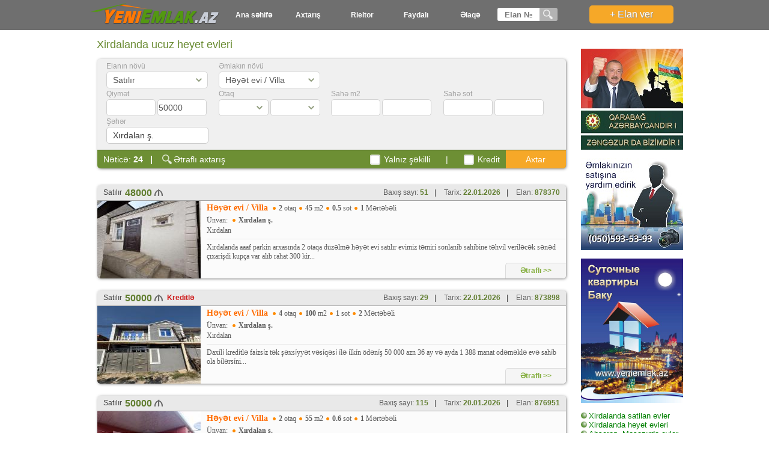

--- FILE ---
content_type: text/html; charset=UTF-8
request_url: https://yeniemlak.az/xirdalanda-ucuz-heyet-evleri
body_size: 10821
content:
<!DOCTYPE html PUBLIC "-//W3C//DTD XHTML 1.0 Transitional//EN" "http://www.w3.org/TR/xhtml1/DTD/xhtml1-transitional.dtd">
<html xmlns="http://www.w3.org/1999/xhtml" xml:lang="en" lang="en">
<head>
<meta name="google-site-verification" content="Mar0wh0X1PZ-d0MMRD52UUVJwb_ImWenlH7oSM4rpIA" />
	<meta name="keywords" content="Emlak elanlari ev alqi satqisi kiraye evler Недвижимость аренда квартир Баку купля продажа. Torpaq sahesi heyet baq evi ofis ticaret obyekti 1 2 3 otaqli menzil pulsuz Daşınmaz Əmlak Elanları saytı, mənzillər, şəxsi evlər, torpaq sahələri, ofislər, ticarət obyektləri, villa və.s alqı-satqı və kirayəsi, Сайт бесплатных объявлений недвижимости, купля продажа и аренда, квартиры, дача, новостройки, офисы, земельные участки, объекты в Баку Азербайджане, Ev elanlari, ev elanları, emlak, əmlak, satılır, kirayə, ev, torpaq sahəsi, novostroyka, kirayə verilir, daşınmaz emlak, birja, ev, birja, elan, elanlar, evler, villa, mulk, ticaret, ofis, sexsi ev, dasinmaz emlak, pulsuz, satilir, kiraye, verilir, əmlak, evlər, ticarət, obyekti, şəxsi, daşınmaz, satılır, kirayə, yeni, tikili, bazarı, ofislər, ofisler, həyət, evi, satdığ, torpaq, sahəsi, ərazi, sahesi, arenda, mənzil, menzil, novastroyka, navastroyka, elanlari, elanları, arenda, maqazin, dukan, ev alqi satqi, ev bazari, ev satilir, ev satiram, elanlar sayti, pulsuz elanlar sayti, Azerbaycanda elan sayti, pulsuz ve qeydiyyatsiz elanlar sayti, baki, elan sayti, недвижимость, объявления, бесплатно, продажа, сайт объявлений, земельные участки в баку, дача, новостройка, аренда квартир, купля продажа квартиры, сдам комнату, сдам дачу, офис, офисы, объекты, баку, азербаиджан, виллы, kiraye ev, kirayə ev, kirayə ofis, kirayə həyət evi, kiraye ofis, kiraye heyet evi, kirayə villa, kiraye villa, kiraye bag evi, kirayə bağ evi	
	">

<link rel="shortcut icon" href="/img/icon.ico" type="image/x-icon">
<link rel="stylesheet" type="text/css" href="/style.css" /> 
<meta http-equiv="Content-Type" content="text/html; charset=utf-8" />
<title>YENIEMLAK.AZ xirdalanda ucuz heyet evleri</title> 
<!--<script type="text/javascript" src="/js/jquery.min.js"></script>  -->
	<script src="/js/jquery-1.12.0.min.js"></script>
<script type="text/javascript" src="/js/mask.js"></script>
<script type="text/javascript" src="/js/jquery.validate.js"></script>

<script type="text/javascript" src="/js/photogalery/jquery.mousewheel-3.0.6.pack.js"></script>
<script type="text/javascript" src="/js/photogalery/jquery.fancybox.pack.js?v=2.1.5"></script>
<link rel="stylesheet" href="/js/photogalery/jquery.fancybox.css?v=2.1.5" type="text/css" media="screen" />

<link rel="stylesheet" href="/js/photogalery/jquery.fancybox-thumbs.css?v=1.0.7" type="text/css" media="screen" />
<script type="text/javascript" src="/js/photogalery/jquery.fancybox-thumbs.js?v=1.0.7"></script>
<script>
$(function($){
$('.btn_kod').click(function () {
	if( Number($('#inp_kod').val())){
  document.location.href = "/elan/"+$('#inp_kod').val();
	}
  
});
$('#inp_kod').keypress(function(e) {
    if(e.which == 13 & Number($('#inp_kod').val())) {
        document.location.href = "/elan/"+$('#inp_kod').val();
    }
});	
$('#inp_kod').keypress(function(h){
return 8==h.which||44==h.which||45==h.which||46==h.which||h.which>47&&h.which<58?void 0:!1
});	

})
</script>

	<script type="text/javascript">
  var _gaq = _gaq || [];
  _gaq.push(['_setAccount', 'UA-38955537-1']);
  _gaq.push(['_trackPageview']);

  (function() {
    var ga = document.createElement('script'); ga.type = 'text/javascript'; ga.async = true;
    ga.src = ('https:' == document.location.protocol ? 'https://ssl' : 'http://www') + '.google-analytics.com/ga.js';
    var s = document.getElementsByTagName('script')[0]; s.parentNode.insertBefore(ga, s);
  })();

</script>
</head>
<body>
<div class="header">
<div class="head">
<a href="https://yeniemlak.az"><div class="logo"></div></a> 
<ul class="dropdown">
	 <li class="dropdown-top"><a class="dropdown-top" href="/">Ana səhifə</a></li>
    <li class="dropdown-top"><a class="dropdown-top" href="/axtar">Axtarış</a></li>
    <li class="dropdown-top"><a class="dropdown-top" href="/rieltor">Rieltor</a></li>
<li class="dropdown-top"><a class="dropdown-top" href="">Faydalı</a><ul class="dropdown-inside"><li><a href="/elan-verilme-qaydalari" class="model_list">Elan verilmə qaydaları</a></li><li><a href="/elan-silme-redakte-qaydalari" class="model_list">Elanı silmək və ya düzəliş etmək qaydaları</a></li><li><a href="/seher-rayon-qesebe-kend" class="model_list">Bakı və Abşeron İnzibati ərazi bölgüsü</a></li><li><a href="/odenisli-elan-verilme-qaydasi" class="model_list">Ödənişli elan verilmə qaydası</a></li><li><a href="/emanat-vip" class="model_list">EManat terminalı vasitəsi ilə elanı VİP etmək</a></li><li><a href="/emanat-ireli" class="model_list">EManat terminalı vasitəsi ilə elanı irəli çəkmək</a></li><li><a href="/bakida-evlerin-qiymeti" class="model_list">Bakıda evlərin qiyməti</a></li><li><a href="/ucuz-kiraye-evler" class="model_list">Ucuz kirayə evlər</a></li><li><a href="/axtaris-metro" class="model_list">Axtarış Metro</a></li><li><a href="/kreditle-satilan-evler" class="model_list">Kreditlə Satılan evlər</a></li><li><a href="/qeydiyyatdan-kecme-qaydalari" class="model_list">Qeydiyyatdan kecme qaydalari</a></li><li><a href="/elanin-qebul-olunmasini-yoxla" class="model_list">Elanin qebul olunmasini yoxla</a></li><li><a href="/login" class="model_list"><b>İstifadəçi girişi</b></a></li><li><a href="/Emanatla-istifadeci-odenisi-qaydasi" class="model_list">Emanatla istifadeci odenisi qaydasi</a></li></ul></li>    
    
<li class="dropdown-top"><a href="/elaqe" class="dropdown-top">Əlaqə</a></li>    
    
</ul>
<div class="search-ads">
<input id="inp_kod"  type="text" name="eid" placeholder="Elan №" maxlength="6" /><input class="btn_kod" id="kod" type="button" value=" "/>
</div>
<div class="add-ads">
<a class="link" href="https://yeniemlak.az/elan/yeni">
<input type="button" value="+ Elan ver" />
</a>
</div>
</div>
</div>
<table class="content">
<tr>
<td height="15" width="830"><h1 class="search-title">Xirdalanda ucuz heyet evleri</h1></td>
<td rowspan="2" width="174" align="left" valign="top" height="2000"><br />
</br>
<img src="https://yeniemlak.az/img/banner/qarabaq.jpg" width="170"></a> <br/> <br/><a href="https://yeniemlak.az/emlak-satis-icare-yardim" target="_blank"><img src="https://yeniemlak.az/img/banner/Vusal1.JPG" width="170"></a>




 <br/> <br/><a href="https://yeniemlak.az/bakida-gunluk-kiraye-evler"_blank"><img src="https://yeniemlak.az/img/banner/gunluk_ev.jpg" width="170"></a> <br/> <br/><img src="https://yeniemlak.az/img/banner/Knopka.jpg" width="10">

<a href="https://yeniemlak.az/xirdalanda-satilan-bina-evleri-2023">
<font color="green" size="2.8">
Xirdalanda satilan evler
 
</font></b></br>





<img src="https://yeniemlak.az/img/banner/Knopka.jpg" width="10">

<a href="https://yeniemlak.az/elan/axtar?elan_nov=1&emlak=2&menzil_nov=&qiymet=&qiymet2=&mertebe=&mertebe2=&otaq=&otaq2=&sahe_m=&sahe_m2=&sahe_s=&sahe_s2=&seher%5B%5D=2" target="_blank">
<font color="green" size="2.8">
Xirdalanda heyet evleri
 
</font></b></br>


<img src="https://yeniemlak.az/img/banner/Knopka.jpg" width="10">

<a href="https://yeniemlak.az/elan/axtar?elan_nov=1&emlak=1&menzil_nov=&qiymet=&qiymet2=&mertebe=&mertebe2=&otaq=&otaq2=&sahe_m=&sahe_m2=&sahe_s=&sahe_s2=&seher%5B%5D=1" target="_blank">
<font color="green" size="2.8">
Abşeron, Masazırda evler 
 
</font></b></br>


<img src="https://yeniemlak.az/img/banner/Knopka.jpg" width="10">

<a href="https://yeniemlak.az/elan/axtar?elan_nov=1&emlak=2&menzil_nov=&qiymet=&qiymet2=&mertebe=&mertebe2=&otaq=&otaq2=&sahe_m=&sahe_m2=&sahe_s=&sahe_s2=&seher%5B%5D=57" target="_blank">
<font color="green" size="2.8">
Sumqayit heyet evi satilir


</font></b></br>


<img src="https://yeniemlak.az/img/banner/Knopka.jpg" width="10">

<a href="https://yeniemlak.az/elan/axtar?elan_nov=1&emlak=1&menzil_nov=&qiymet=&qiymet2=&mertebe=&mertebe2=&otaq=&otaq2=&sahe_m=&sahe_m2=&sahe_s=&sahe_s2=&seher%5B%5D=57" target="_blank">
<font color="green" size="2.8">
Sumqayıt bina evleri satilr

 
</font></b> <br/> <br/><a href="https://yeniemlak.az/elan/axtar?elan_nov=3&emlak=2" target="_blank"><img src="https://yeniemlak.az/img/banner/Gunluk Az.JPG" width="170"></a></br>

<img src="https://yeniemlak.az/img/banner/Knopka.jpg" width="10">

<a href="https://yeniemlak.az/elan/axtar?elan_nov=3&emlak=2&menzil_nov=&qiymet=&qiymet2=&mertebe=&mertebe2=&otaq=&otaq2=&sahe_m=&sahe_m2=&sahe_s=&sahe_s2=&seher%5B%5D=7&seher%5B%5D=1" target="_blank">
<font color="green" size="2.8">
Bakı və Abşeronda
 
</font></b></br>


<img src="https://yeniemlak.az/img/banner/Knopka.jpg" width="10">

<a href="https://yeniemlak.az/elan/axtar?elan_nov=3&emlak=0&menzil_nov=&qiymet=&qiymet2=&mertebe=&mertebe2=&otaq=&otaq2=&sahe_m=&sahe_m2=&sahe_s=&sahe_s2=&seher%5B%5D=37" target="_blank">
<font color="green" size="2.8">
Naxçıvanda kiraye evler
 
</font></b></br>



<img src="https://yeniemlak.az/img/banner/Knopka.jpg" width="10">

<a href="https://yeniemlak.az/elan/axtar?elan_nov=3&emlak=0&menzil_nov=&qiymet=&qiymet2=&mertebe=&mertebe2=&otaq=&otaq2=&sahe_m=&sahe_m2=&sahe_s=&sahe_s2=&seher%5B%5D=26&seher%5B%5D=42&seher%5B%5D=50" target="_blank">

<font color="green" size="2,8">
Qəbələ - İsmayıllı - Şamaxı  
 
</font></b></br>


<img src="https://yeniemlak.az/img/banner/Knopka.jpg" width="10">

<a href="https://yeniemlak.az/elan/axtar?elan_nov=3&emlak=0&menzil_nov=&qiymet=&qiymet2=&mertebe=&mertebe2=&otaq=&otaq2=&sahe_m=&sahe_m2=&sahe_s=&sahe_s2=&seher%5B%5D=39&seher%5B%5D=40&seher%5B%5D=52&seher%5B%5D=70" target="_blank">

<font color="green" size="2.8">
Şəki - Qax - Zaqatala
 
</font></b></br>



<img src="https://yeniemlak.az/img/banner/Knopka.jpg" width="10">

<a href="https://yeniemlak.az/elan/axtar?elan_nov=3&emlak=0&menzil_nov=&qiymet=&qiymet2=&mertebe=&mertebe2=&otaq=&otaq2=&sahe_m=&sahe_m2=&sahe_s=&sahe_s2=&seher%5B%5D=44&seher%5B%5D=46&seher%5B%5D=56&seher%5B%5D=62&seher%5B%5D=63&seher%5B%5D=64&seher%5B%5D=65" target="_blank">

<font color="green" size="2.8">
Nabran - Quba - Qusar
 
</font></b></br>


<img src="https://yeniemlak.az/img/banner/Knopka.jpg" width="10">

<a href="https://yeniemlak.az/elan/axtar?elan_nov=3&emlak=0&menzil_nov=&qiymet=&qiymet2=&mertebe=&mertebe2=&otaq=&otaq2=&sahe_m=&sahe_m2=&sahe_s=&sahe_s2=&seher%5B%5D=6&seher%5B%5D=30&seher%5B%5D=31" target="_blank">

<font color="green" size="2.8">
Astara - Lənkəran - Lerik
 
</font></b></br>


 <br/> <br/><a href="https://yeniemlak.az/ucuz-kiraye-evler" target="_blank">
<img src="https://yeniemlak.az/img/banner/ucuz_kiraye.jpg" width="170"></a> <br/> <br/><a href="https://yeniemlak.az/qeydiyyatdan-kecme-qaydalari" target="_blank"><img src="https://yeniemlak.az/img/istban.jpg" width="170"></a> <br/> <br/><a href="https://yeniemlak.az/kreditle-satilan-evler" target="_blank"><img src="https://yeniemlak.az/img/banner/kredit.jpg" width="170"></a> <br/> <br/></td>
</tr>
<tr>
<td valign="top" style="padding: 0px 10px 0px 10px; min-height:1500px;">
 <link rel="stylesheet" href="/css/bootstrap.css" />
  <script src="https://maxcdn.bootstrapcdn.com/bootstrap/3.3.5/js/bootstrap.min.js"></script>
  <script src="https://cdnjs.cloudflare.com/ajax/libs/bootstrap-multiselect/0.9.13/js/bootstrap-multiselect.js"></script>
  <link rel="stylesheet" href="/css/bootstrap-multiselect.css" />

<script>
function emlak(id){
	if (id == 1) { 
	$('#menzil_nov').show();
	$('#mertebe').show();
	$('#otaq').show();
	$('#sahe_m').show();
	$('#sahe_s').hide();
	}
	else if(id == 2){
	$('#menzil_nov').hide();
	$('#mertebe').hide();
	$('#otaq').show();
	$('#sahe_m').show();
	$('#sahe_s').show();
	}
	else if(id == 3){
	$('#menzil_nov').hide();
	$('#mertebe').hide();
	$('#otaq').hide();
	$('#sahe_m').hide();
	$('#sahe_s').show();
	}
	else if(id == 4){
	$('#menzil_nov').hide();
	$('#mertebe').hide();
	$('#otaq').show();
	$('#sahe_m').show();
	$('#sahe_s').hide();
	}
	else if(id == 5){
	$('#menzil_nov').hide();
	$('#mertebe').hide();
	$('#otaq').show();
	$('#sahe_m').show();
	$('#sahe_s').hide();
	}
	else if(id == 6){
	$('#menzil_nov').hide();
	$('#mertebe').hide();
	$('#otaq').hide();
	$('#sahe_m').show();
	$('#sahe_s').hide();
	}
	else if(id == 7){
	$('#menzil_nov').hide();
	$('#mertebe').hide();
	$('#otaq').hide();
	$('#sahe_m').show();
	$('#sahe_s').hide();
	}
	else
	{
	$('#menzil_nov').hide();
	$('#mertebe').hide();
	$('#otaq').hide();
	$('#sahe_m').hide();
	$('#sahe_s').hide();
	}
	
	
	
	
}

    

$(function($){
 	$('#emlak').change(function(){
	emlak($(this).val());
	});  

 });
</script>
<script>
$(document).ready(function(){
    emlak(2);    
    	$('#metro').hide();
	 $('#first_level').multiselect({
  nonSelectedText: '',
  buttonWidth:'170px',
  maxHeight:300,
nSelectedText:'şəhər',
  onChange:function(option, checked){
	  var allVal=$("#first_level").val();
	  if(allVal==null){$(".multiselect-selected-text").html('');}
   $('#second_level').html('');
   $('#second_level').multiselect('rebuild');
   $('#third_level').html('');
   $('#third_level').multiselect('rebuild');
	  $('#rayon').hide();
	  $('#metro').hide();
   var selected = this.$select.val();
	  
	  if(selected[0] == 'reset'){
		  $('option', $('#first_level')).each(function(element) {
    $(this).removeAttr('selected').prop('selected', false);
  });
  $("#first_level").multiselect('rebuild');
	$('#second_level').html('');
   $('#second_level').multiselect('rebuild');
   $('#third_level').html('');
   $('#third_level').multiselect('rebuild');
	$('option', $('#four_level')).each(function(element) {
    $(this).removeAttr('selected').prop('selected', false);
  });
		 $('#four_level').multiselect('rebuild');
	  $('#rayon').hide();
	  $('#metro').hide();
		  
	  }
	  
      if(selected[0] == 7){$('#metro').show();}else{$('#metro').hide();}
   if(selected.length >= 0)
   {
    $.ajax({
     url:"https://yeniemlak.az/first",
     method:"POST",
     data:{selected:selected},
     success:function(data)
     {
		 if(selected[0] == 7){$('#metro').show();}
		 						else
								{
										$('option', $('#four_level')).each(function(element) {
    									$(this).removeAttr('selected').prop('selected', false);});
		 								$('#four_level').multiselect('rebuild');
									$('#metro').hide();
									
								}
         $('#menteqe').hide();
      if(data == 0){
		  $('#rayon').hide();
	  }else{$('#rayon').show();}
      $('#second_level').html(data);
      $('#second_level').multiselect('rebuild');
		 
      if(selected[0] == 'reset'){$('#rayon').hide();}
     }
    })
   }
  }
 });

 $('#second_level').multiselect({
  nonSelectedText: '',
  buttonWidth:'170px',
  maxHeight:300,
nSelectedText:'rayon',
  onChange:function(option, checked)
  {
   $('#third_level').html('');
   $('#third_level').multiselect('rebuild');
   var selected = this.$select.val();
	  
	  	  if(selected[0] == 'reset'){
		  $('option', $('#second_level')).each(function(element) {
    $(this).removeAttr('selected').prop('selected', false);
  });
   $('#second_level').multiselect('rebuild');
   $('#third_level').html('');
   $('#third_level').multiselect('rebuild');
	  }
	  
   if(selected.length > 0)
   {
    $.ajax({
     url:"https://yeniemlak.az/second",
     method:"POST",
     data:{selected:selected},
     success:function(data)
     {
      if(data == 0){$('#menteqe').hide();}else{$('#menteqe').show();}
      $('#third_level').html(data);
      $('#third_level').multiselect('rebuild');
	if(selected[0] == 'reset'){$('#menteqe').hide();}
     }
    });
   }
  }
 });

 $('#third_level').multiselect({
  nonSelectedText: '',
  buttonWidth:'170px',
  maxHeight:300,
nSelectedText:'məntəqə',
	 onChange:function(option, checked)
  {
	 var selected = this.$select.val();
	 
	 if(selected[0] == 'reset'){
		  $('option', $('#third_level')).each(function(element) {
    $(this).removeAttr('selected').prop('selected', false);
  });
		 $('#third_level').multiselect('rebuild');
	  }
 }
 });
    
 $('#four_level').multiselect({
  nonSelectedText: '',
  buttonWidth:'170px',
  maxHeight:300,
nSelectedText:'metro',
	 	 onChange:function(option, checked)
  {
	 var selected = this.$select.val();
	 
	 if(selected[0] == 'reset'){
		  $('option', $('#four_level')).each(function(element) {
    $(this).removeAttr('selected').prop('selected', false);
  });
		 $('#four_level').multiselect('rebuild');
	  }
 }
 });
});
</script>
<form method="get" action="/elan/axtar" id="searchform">
<div class="filter">
<div class="row">
<div class="field">
<label>Elanın növü</label>
<select name="elan_nov" class="bselect">
<option value="1" selected>Satılır</option>
<option value="2" >Aylıq Kirayə</option>
<option value="3" >Günlük Kirayə</option>
</select>
</div>
<div class="field">
<label>Əmlakın növü</label>
<select name="emlak" class="bselect" id="emlak">
<option value="0">Hamısı</option>
<option value="1" >Bina evi menzil</option>
<option value="2" selected>Həyət evi / Villa</option>
<option value="3" >Torpaq sahəsi</option>
<option value="4" >Obyekt</option>
<option value="5" >Ofis</option>
<option value="6" >Qaraj</option>
<option value="7" >Digər</option>
</select>
</div>
<div class="field" id="menzil_nov">
<label>Binanın növü</label>
<select name="menzil_nov" class="bselect">
<option value="">Hamısı</option>
<option value="1" >Yeni tikili</option>
<option value="2" >Köhnə tikili</option>
</select>
</div>
</div>
<div class="row">
<div class="field">
<label>Qiymət</label>
<input type="text" name="qiymet" value=""> <input type="text" name="qiymet2" value="50000">
</div>
<div class="field" id="mertebe">
<label>Mərtəbə</label>
<select class="mselect" name="mertebe">
<option value=""> </option>
<option value="1" >1</option>
<option value="2" >2</option>
<option value="3" >3</option>
<option value="4" >4</option>
<option value="5" >5</option>
<option value="6" >6</option>
<option value="7" >7</option>
<option value="8" >8</option>
<option value="9" >9</option>
<option value="10" >10</option>
<option value="11" >11</option>
<option value="12" >12</option>
<option value="13" >13</option>
<option value="14" >14</option>
<option value="15" >15</option>
<option value="16" >16</option>
<option value="17" >17</option>
<option value="18" >18</option>
<option value="19" >19</option>
<option value="20" >20</option>
<option value="21" >21</option>
<option value="22" >22</option>
<option value="23" >23</option>
<option value="24" >24</option>
<option value="25" >25</option>
<option value="26" >26</option>
<option value="27" >27</option>
<option value="28" >28</option>
<option value="29" >29</option>
<option value="30" >30</option>
<option value="31" >31</option>
</select>

<select class="mselect" name="mertebe2">
<option value=""> </option>
<option value="1" >1</option>
<option value="2" >2</option>
<option value="3" >3</option>
<option value="4" >4</option>
<option value="5" >5</option>
<option value="6" >6</option>
<option value="7" >7</option>
<option value="8" >8</option>
<option value="9" >9</option>
<option value="10" >10</option>
<option value="11" >11</option>
<option value="12" >12</option>
<option value="13" >13</option>
<option value="14" >14</option>
<option value="15" >15</option>
<option value="16" >16</option>
<option value="17" >17</option>
<option value="18" >18</option>
<option value="19" >19</option>
<option value="20" >20</option>
<option value="21" >21</option>
<option value="22" >22</option>
<option value="23" >23</option>
<option value="24" >24</option>
<option value="25" >25</option>
<option value="26" >26</option>
<option value="27" >27</option>
<option value="28" >28</option>
<option value="29" >29</option>
<option value="30" >30</option>
<option value="31" >31</option>
</select>
</div>

<div class="field" id="otaq">
<label>Otaq</label>
<select class="mselect" name="otaq">
<option value=""></option>
 <option value="1" >1</option>
<option value="2" >2</option>
<option value="3" >3</option>
<option value="4" >4</option>
<option value="5" >5</option>
<option value="6" >6</option>
<option value="7" >7</option>
<option value="8" >8</option>
<option value="9" >9</option>
<option value="10" >10</option>
<option value="11" >11</option>
<option value="12" >12</option>
<option value="13" >13</option>
<option value="14" >14</option>
<option value="15" >15</option>
<option value="16">15+</option>
</select>

<select class="mselect" name="otaq2">
<option value=""></option>
 <option value="1" >1</option>
<option value="2" >2</option>
<option value="3" >3</option>
<option value="4" >4</option>
<option value="5" >5</option>
<option value="6" >6</option>
<option value="7" >7</option>
<option value="8" >8</option>
<option value="9" >9</option>
<option value="10" >10</option>
<option value="11" >11</option>
<option value="12" >12</option>
<option value="13" >13</option>
<option value="14" >14</option>
<option value="15" >15</option>
<option value="16">15+</option>
</select>
</div>
<div class="field" id="sahe_m">
<label>Sahə m2</label>
<input type="text" name="sahe_m" value=""> <input type="text" name="sahe_m2" value="">
</div>
<div class="field" id="sahe_s">
<label>Sahə sot</label>
<input type="text" name="sahe_s" value=""> <input type="text" name="sahe_s2" value="">
</div>
</div>
<div class="container">
   <div style="width: 500px; margin:0 auto">


    
   </div>
</div>
<div class="row">
<div class="field">
<label>Şəhər</label>
    <div class="form-group">
     <select id="first_level" name="seher[]" multiple class="form-control"> 
	<option value="reset">Sil</option>
     <option value="7">Bakı</option><option value="1">Abşeron</option><option value="2"selected>Xırdalan ş.</option><option value="57">Sumqayıt</option><option value="18">Gəncə</option><option value="3">Ağdaş</option><option value="4">Ağstafa</option><option value="5">Ağsu</option><option value="6">Astara</option><option value="8">Balakən</option><option value="9">Bərdə</option><option value="10">Beyləqan</option><option value="11">Biləsuvar</option><option value="12">Cəbrayıl</option><option value="13">Cəlilabad</option><option value="14">Daşkəsən</option><option value="15">Dəliməmmədli</option><option value="16">Füzuli</option><option value="17">Gədəbəy</option><option value="19">Goranboy</option><option value="20">Göyçay</option><option value="21">Göygöl</option><option value="22">Göytəpə</option><option value="23">Hacıqabul</option><option value="24">Horadiz</option><option value="25">İmişli</option><option value="26">İsmayıllı</option><option value="27">Kəlbəcər</option><option value="28">Kürdəmir</option><option value="29">Laçın</option><option value="30">Lənkəran</option><option value="31">Lerik</option><option value="32">Liman</option><option value="33">Masallı</option><option value="34">Mingəçevir</option><option value="36">Naftalan</option><option value="37">Naxçıvan MR</option><option value="38">Neftçala</option><option value="39">Oğuz</option><option value="40">Qax</option><option value="41">Qazax</option><option value="42">Qəbələ</option><option value="43">Qobustan</option><option value="44">Quba</option><option value="45">Qubadlı</option><option value="46">Qusar</option><option value="47">Saatlı</option><option value="48">Sabirabad</option><option value="49">Şabran</option><option value="50">Şamaxı</option><option value="51">Samux</option><option value="52">Şəki</option><option value="53">Salyan</option><option value="54">Şəmkir</option><option value="55">Şirvan</option><option value="56">Siyəzən</option><option value="58">Şuşa</option><option value="59">Tərtər</option><option value="60">Tovuz</option><option value="61">Ucar</option><option value="62">Xaçmaz</option><option value="63">Xaçmaz / Xudat</option><option value="64">Xaçmaz / Nabran</option><option value="65">Xızı</option><option value="66">Xocavənd</option><option value="67">Ağcəbədi</option><option value="68">Yardımlı</option><option value="69">Yevlax</option><option value="70">Zaqatala</option><option value="71">Zəngilan</option><option value="72">Zərdab</option><option value="73">Ağdam</option>     </select>
    </div>
</div>
<div class="field" id="rayon">
<label>Rayon</label>
    <div class="form-group">
     <select id="second_level" name="rayon[]" multiple class="form-control">
		 <option value="reset">Sil</option>
                             <script type="text/javascript">
                    $('#rayon').hide(); 
                    </script>
                       
                     </select>
    </div>
</div>
<div class="field" id="menteqe">
<label>Məntəqə</label>
<div class="form-group">
     <select id="third_level" name="menteqe[]" multiple class="form-control">
		 <option value="reset">Sil</option>
         
                            <script type="text/javascript">
                    $('#menteqe').hide(); 
                    </script>
                       
                         
     </select>
    </div>
</div>
<div class="field" id="metro">
<label>Metro</label>
    <div class="form-group">
     <select id="four_level" name="metro[]" multiple class="form-control"> 
		 <option value="reset">Sil</option>
     <option value="1">Həzi Aslanov </option><option value="2">Əhmədli</option><option value="3">Xalqlar Dostluğu</option><option value="4">Neftçilər</option><option value="5">Qara Qarayev</option><option value="6">Koroğlu</option><option value="7">Ulduz</option><option value="8">Nəriman Nərimanov</option><option value="9">Gənclik</option><option value="10">28 May</option><option value="11">Nizami</option><option value="12">Elmlər Akademiyası</option><option value="13">İnşaatçılar</option><option value="14">20 Yanvar</option><option value="15">Memar Əcəmi</option><option value="16">Nəsimi</option><option value="17">Azadlıq prospekti</option><option value="18">Cəfər Cabbarlı</option><option value="19"> Xətai</option><option value="20">Sahil</option><option value="21">İçəri Şəhər</option><option value="22">Bakmil</option><option value="23">Dərnəgül</option><option value="24">Avtovağzal</option><option value="25">8 Noyabr</option><option value="26">Xocəsən</option>     </select>
    </div>

</div>
</div>
<div class="bottom" align="right">
<div class="count">
Nəticə: <b>24&nbsp;&nbsp;&nbsp;|</b>
</div>

<div class="adv"><a href="/axtar">Ətraflı axtarış</a></div>
<div class="option">
<input type="checkbox" id="photo" name="photo" value="1" />
<label for="photo"><span></span>Yalnız şəkilli</label>
</div>
&nbsp;&nbsp;&nbsp;|&nbsp;&nbsp;&nbsp;
<div class="option">
<input type="checkbox" id="kredit_v" name="kredit" value="1"  />
<label for="kredit_v"><span></span>Kredit</label>
</div>
<input type="submit" class="button" value="Axtar" />
</div>
</div>
</form>
<br>
<br>

<table class="list" cellpadding="0" cellspacing="0" >
<tr>
<td colspan="2" class="title" align="right" >
<tip>Satılır</tip>
<price>48000</price>

<titem>Baxış sayı: <g><b>51</b></g></titem><d>|</d>
<titem>Tarix: <g><b>22.01.2026</b></g></titem><d>|</d>
<titem>Elan: <g><b>878370</b></g></titem>
</td>
</tr>
<tr>
<td valign="top" width="172" rowspan="2">
<a href="/elan/satilir-2-otaqli-heyet-evi-villa-xirdalan-s-xirdalan-878370" target="_blank">
<img src="/get-img/22012026W878370.jpg" width="172" height="129"></a>
</td>
<td valign="top" class="text">
<emlak>Həyət evi / Villa</emlak>
<div class="params"><b>2</b> otaq</div><div class="params"><b>45</b> m2</div><div class="params"><b>0.5</b> sot</div><div class="params"><b>1</b> Mərtəbəli</div><br>
 Ünvan:
<div class="params"><b>Xırdalan ş.</b></div><br>Xırdalan<hr>
Xırdalanda aaaf parkin arxasında 2 otaqa düzəlmə həyət evi satılır evimiz təmiri sonlanib sahibine təhvil veriləcək sənəd çıxarişdi kupça var alıb rahat 300 kir...<div>
</div>

</td>
</tr>
<tr>
<td valign="bottom"><a class="detail" href="/elan/satilir-2-otaqli-heyet-evi-villa-xirdalan-s-xirdalan-878370" target="_blank">Ətraflı >></a></td>
</tr>
</table>

<table class="list" cellpadding="0" cellspacing="0" >
<tr>
<td colspan="2" class="title" align="right" >
<tip>Satılır</tip>
<price>50000</price>
<kredit>Kreditlə</kredit>
<titem>Baxış sayı: <g><b>29</b></g></titem><d>|</d>
<titem>Tarix: <g><b>22.01.2026</b></g></titem><d>|</d>
<titem>Elan: <g><b>873898</b></g></titem>
</td>
</tr>
<tr>
<td valign="top" width="172" rowspan="2">
<a href="/elan/satilir-4-otaqli-heyet-evi-villa-xirdalan-s-xirdalan-873898" target="_blank">
<img src="/get-img/22012026W873898.jpg" width="172" height="129"></a>
</td>
<td valign="top" class="text">
<emlak>Həyət evi / Villa</emlak>
<div class="params"><b>4</b> otaq</div><div class="params"><b>100</b> m2</div><div class="params"><b>1</b> sot</div><div class="params"><b>2</b> Mərtəbəli</div><br>
 Ünvan:
<div class="params"><b>Xırdalan ş.</b></div><br>Xırdalan<hr>
Daxi̇li̇ kredi̇tlə fai̇zsi̇z tək şəxsi̇yyət vəsi̇qəsi̇ i̇lə i̇lki̇n ödəni̇ş 50 000 azn 36 ay və ayda 1 388 manat odəməklə evə sahi̇b ola bi̇lərsi̇ni...<div>
</div>

</td>
</tr>
<tr>
<td valign="bottom"><a class="detail" href="/elan/satilir-4-otaqli-heyet-evi-villa-xirdalan-s-xirdalan-873898" target="_blank">Ətraflı >></a></td>
</tr>
</table>

<table class="list" cellpadding="0" cellspacing="0" >
<tr>
<td colspan="2" class="title" align="right" >
<tip>Satılır</tip>
<price>50000</price>

<titem>Baxış sayı: <g><b>115</b></g></titem><d>|</d>
<titem>Tarix: <g><b>20.01.2026</b></g></titem><d>|</d>
<titem>Elan: <g><b>876951</b></g></titem>
</td>
</tr>
<tr>
<td valign="top" width="172" rowspan="2">
<a href="/elan/satilir-2-otaqli-heyet-evi-villa-xirdalan-s-heyder-eliyev-prospekti-876951" target="_blank">
<img src="/get-img/20012026W876951.jpg" width="172" height="129"></a>
</td>
<td valign="top" class="text">
<emlak>Həyət evi / Villa</emlak>
<div class="params"><b>2</b> otaq</div><div class="params"><b>55</b> m2</div><div class="params"><b>0.6</b> sot</div><div class="params"><b>1</b> Mərtəbəli</div><br>
 Ünvan:
<div class="params"><b>Xırdalan ş.</b></div><br>Heydər əliyev prospekti<hr>
Ev xırdalanın demək olar ki tam mərkəzinə yaxın məsafədə yerləşir bütün iaşə obyektləri marketlər məktəb uşaq bağçası evə çox yaxındır evin hər bir ş...<div>
</div>

</td>
</tr>
<tr>
<td valign="bottom"><a class="detail" href="/elan/satilir-2-otaqli-heyet-evi-villa-xirdalan-s-heyder-eliyev-prospekti-876951" target="_blank">Ətraflı >></a></td>
</tr>
</table>

<table class="list" cellpadding="0" cellspacing="0" >
<tr>
<td colspan="2" class="title" align="right" >
<tip>Satılır</tip>
<price>30000</price>
<kredit>Kreditlə</kredit>
<titem>Baxış sayı: <g><b>81</b></g></titem><d>|</d>
<titem>Tarix: <g><b>19.01.2026</b></g></titem><d>|</d>
<titem>Elan: <g><b>847428</b></g></titem>
</td>
</tr>
<tr>
<td valign="top" width="172" rowspan="2">
<a href="/elan/satilir-4-otaqli-heyet-evi-villa-xirdalan-s-ugur-marketin-yaxinligi-847428" target="_blank">
<img src="/get-img/19012026W847428.jpg" width="172" height="129"></a>
</td>
<td valign="top" class="text">
<emlak>Həyət evi / Villa</emlak>
<div class="params"><b>4</b> otaq</div><div class="params"><b>120</b> m2</div><div class="params"><b>0.9</b> sot</div><div class="params"><b>2</b> Mərtəbəli</div><br>
 Ünvan:
<div class="params"><b>Xırdalan ş.</b></div><br>Ugur marketin yaxinligi<hr>
Salam xirdalanda ugur marketin yaxinliginda daxili kreditle heyet evi satiwa teqdim edirik ilk odeniw 30min 60 ay 1667m odeniwi olacaq ofisin xidmet haqqi 1...<div>
</div>

</td>
</tr>
<tr>
<td valign="bottom"><a class="detail" href="/elan/satilir-4-otaqli-heyet-evi-villa-xirdalan-s-ugur-marketin-yaxinligi-847428" target="_blank">Ətraflı >></a></td>
</tr>
</table>

<table class="list" cellpadding="0" cellspacing="0" >
<tr>
<td colspan="2" class="title" align="right" >
<tip>Satılır</tip>
<price>47000</price>

<titem>Baxış sayı: <g><b>125</b></g></titem><d>|</d>
<titem>Tarix: <g><b>17.01.2026</b></g></titem><d>|</d>
<titem>Elan: <g><b>874261</b></g></titem>
</td>
</tr>
<tr>
<td valign="top" width="172" rowspan="2">
<a href="/elan/satilir-2-otaqli-heyet-evi-villa-xirdalan-s-ismayil-sixli15-874261" target="_blank">
<img src="/get-img/17012026W874261.jpeg" width="172" height="129"></a>
</td>
<td valign="top" class="text">
<emlak>Həyət evi / Villa</emlak>
<div class="params"><b>2</b> otaq</div><div class="params"><b>50</b> m2</div><div class="params"><b>1</b> sot</div><div class="params"><b>1</b> Mərtəbəli</div><br>
 Ünvan:
<div class="params"><b>Xırdalan ş.</b></div><br>Ismayıl sixli15<hr>
Xırdalanda çox səliqəli həyət evi 47 000 azn 2 otaq zal spalni ayrı mətbəx hamam və mətbəxdə isti pol ev çox isti və qurudur altı daş kürsü ü...<div>
</div>

</td>
</tr>
<tr>
<td valign="bottom"><a class="detail" href="/elan/satilir-2-otaqli-heyet-evi-villa-xirdalan-s-ismayil-sixli15-874261" target="_blank">Ətraflı >></a></td>
</tr>
</table>

<table class="list" cellpadding="0" cellspacing="0" >
<tr>
<td colspan="2" class="title" align="right" >
<tip>Satılır</tip>
<price>50000</price>
<kredit>Kreditlə</kredit>
<titem>Baxış sayı: <g><b>138</b></g></titem><d>|</d>
<titem>Tarix: <g><b>17.01.2026</b></g></titem><d>|</d>
<titem>Elan: <g><b>874084</b></g></titem>
</td>
</tr>
<tr>
<td valign="top" width="172" rowspan="2">
<a href="/elan/satilir-4-otaqli-heyet-evi-villa-xirdalan-s-8-sayli-mektebe-yaxin-874084" target="_blank">
<img src="/get-img/17012026W874084.jpg" width="172" height="129"></a>
</td>
<td valign="top" class="text">
<emlak>Həyət evi / Villa</emlak>
<div class="params"><b>4</b> otaq</div><div class="params"><b>130</b> m2</div><div class="params"><b>1</b> sot</div><div class="params"><b>2</b> Mərtəbəli</div><br>
 Ünvan:
<div class="params"><b>Xırdalan ş.</b></div><br>8 sayli mektebe yaxin<hr>
Salam xirdalanda 8 sayli mektebe ve sumqayit yoluna yaxin heyet evi daxili kreditle ilk odeniw 50min qalani da 36 ayliq 1389m odeniwi olacaq ofis haqqi 1...<div>
</div>

</td>
</tr>
<tr>
<td valign="bottom"><a class="detail" href="/elan/satilir-4-otaqli-heyet-evi-villa-xirdalan-s-8-sayli-mektebe-yaxin-874084" target="_blank">Ətraflı >></a></td>
</tr>
</table>

<table class="list" cellpadding="0" cellspacing="0" >
<tr>
<td colspan="2" class="title" align="right" >
<tip>Satılır</tip>
<price>50000</price>
<kredit>Kreditlə</kredit>
<titem>Baxış sayı: <g><b>87</b></g></titem><d>|</d>
<titem>Tarix: <g><b>17.01.2026</b></g></titem><d>|</d>
<titem>Elan: <g><b>873913</b></g></titem>
</td>
</tr>
<tr>
<td valign="top" width="172" rowspan="2">
<a href="/elan/satilir-4-otaqli-heyet-evi-villa-xirdalan-s-nizami-kucesi-873913" target="_blank">
<img src="/get-img/17012026W873913.jpg" width="172" height="129"></a>
</td>
<td valign="top" class="text">
<emlak>Həyət evi / Villa</emlak>
<div class="params"><b>4</b> otaq</div><div class="params"><b>130</b> m2</div><div class="params"><b>1</b> sot</div><div class="params"><b>2</b> Mərtəbəli</div><br>
 Ünvan:
<div class="params"><b>Xırdalan ş.</b></div><br>Nizami küçəsi<hr>
Xırdalanda 2 mərtəbəli sahəsi 130 kvadratmetr 4 otaqlı təmirli mənzil 50000 azn ilkin ödənişlə təcili olaraq satılır ilkin 50000 manat ödəyib 36 aya 1388 manat...<div>
</div>

</td>
</tr>
<tr>
<td valign="bottom"><a class="detail" href="/elan/satilir-4-otaqli-heyet-evi-villa-xirdalan-s-nizami-kucesi-873913" target="_blank">Ətraflı >></a></td>
</tr>
</table>

<table class="list" cellpadding="0" cellspacing="0" >
<tr>
<td colspan="2" class="title" align="right" >
<tip>Satılır</tip>
<price>37000</price>

<titem>Baxış sayı: <g><b>140</b></g></titem><d>|</d>
<titem>Tarix: <g><b>16.01.2026</b></g></titem><d>|</d>
<titem>Elan: <g><b>873131</b></g></titem>
</td>
</tr>
<tr>
<td valign="top" width="172" rowspan="2">
<a href="/elan/satilir-2-otaqli-heyet-evi-villa-xirdalan-s-nizami-kucesi-873131" target="_blank">
<img src="/get-img/16012026W873131.jpg" width="172" height="129"></a>
</td>
<td valign="top" class="text">
<emlak>Həyət evi / Villa</emlak>
<div class="params"><b>2</b> otaq</div><div class="params"><b>60</b> m2</div><div class="params"><b>0.6</b> sot</div><div class="params"><b>1</b> Mərtəbəli</div><br>
 Ünvan:
<div class="params"><b>Xırdalan ş.</b></div><br>Nizami küçəsi<hr>
Xırdalanda mərkəzdə 2 və 9 nömrəli məktəblərin yaxınlığında əla təmirli 1 mərtəbəli sahəsi 60 kvadrat metr 2 otaqlı həyət evi 37000 azn qiymətinə satılı...<div>
</div>

</td>
</tr>
<tr>
<td valign="bottom"><a class="detail" href="/elan/satilir-2-otaqli-heyet-evi-villa-xirdalan-s-nizami-kucesi-873131" target="_blank">Ətraflı >></a></td>
</tr>
</table>

<table class="list" cellpadding="0" cellspacing="0" >
<tr>
<td colspan="2" class="title" align="right" >
<tip>Satılır</tip>
<price>41500</price>

<titem>Baxış sayı: <g><b>117</b></g></titem><d>|</d>
<titem>Tarix: <g><b>16.01.2026</b></g></titem><d>|</d>
<titem>Elan: <g><b>872982</b></g></titem>
</td>
</tr>
<tr>
<td valign="top" width="172" rowspan="2">
<a href="/elan/satilir-2-otaqli-heyet-evi-villa-xirdalan-s-m-huseynzade-kucesi-872982" target="_blank">
<img src="/get-img/16012026W872982.jpg" width="172" height="129"></a>
</td>
<td valign="top" class="text">
<emlak>Həyət evi / Villa</emlak>
 / Yeni tikili<div class="params"><b>2</b> otaq</div><div class="params"><b>50</b> m2</div><div class="params"><b>0.5</b> sot</div><div class="params"><b>1</b> Mərtəbəli</div><br>
 Ünvan:
<div class="params"><b>Xırdalan ş.</b></div><br>M hüseynzadə küçəsi<hr>
Xırdalanda mərkəzdə 2 və 9 nömrəli məktəblərin yaxınlığında əla təmirli 1 mərtəbəli sahəsi 50 kvadrat metr 2 otaqlı həyət evi 42500 azn qiymətinə satılı...<div>
</div>

</td>
</tr>
<tr>
<td valign="bottom"><a class="detail" href="/elan/satilir-2-otaqli-heyet-evi-villa-xirdalan-s-m-huseynzade-kucesi-872982" target="_blank">Ətraflı >></a></td>
</tr>
</table>

<table class="list" cellpadding="0" cellspacing="0" >
<tr>
<td colspan="2" class="title" align="right" >
<tip>Satılır</tip>
<price>50000</price>
<kredit>Kreditlə</kredit>
<titem>Baxış sayı: <g><b>138</b></g></titem><d>|</d>
<titem>Tarix: <g><b>13.01.2026</b></g></titem><d>|</d>
<titem>Elan: <g><b>870120</b></g></titem>
</td>
</tr>
<tr>
<td valign="top" width="172" rowspan="2">
<a href="/elan/satilir-4-otaqli-heyet-evi-villa-xirdalan-s-xirdalan-seheri-870120" target="_blank">
<img src="/get-img/13012026W870120.jpg" width="172" height="129"></a>
</td>
<td valign="top" class="text">
<emlak>Həyət evi / Villa</emlak>
<div class="params"><b>4</b> otaq</div><div class="params"><b>130</b> m2</div><div class="params"><b>1</b> sot</div><div class="params"><b>2</b> Mərtəbəli</div><br>
 Ünvan:
<div class="params"><b>Xırdalan ş.</b></div><br>Xırdalan şəhəri<hr>
Xırdalan 2 mərtəbəli sahəsi 130 kvadratmetr 4 otaq təmirli mənzil 50000 azn ilkin ödənişlə təcili olaraq satılır ilkin 50000 manat ödəyib 36 aya 1388 manat olma...<div>
</div>

</td>
</tr>
<tr>
<td valign="bottom"><a class="detail" href="/elan/satilir-4-otaqli-heyet-evi-villa-xirdalan-s-xirdalan-seheri-870120" target="_blank">Ətraflı >></a></td>
</tr>
</table>

<table class="list" cellpadding="0" cellspacing="0" >
<tr>
<td colspan="2" class="title" align="right" >
<tip>Satılır</tip>
<price>44000</price>

<titem>Baxış sayı: <g><b>109</b></g></titem><d>|</d>
<titem>Tarix: <g><b>13.01.2026</b></g></titem><d>|</d>
<titem>Elan: <g><b>857529</b></g></titem>
</td>
</tr>
<tr>
<td valign="top" width="172" rowspan="2">
<a href="/elan/satilir-2-otaqli-heyet-evi-villa-xirdalan-s-xirdalan-s-119-yolu-857529" target="_blank">
<img src="/get-img/13012026W857529.jpg" width="172" height="129"></a>
</td>
<td valign="top" class="text">
<emlak>Həyət evi / Villa</emlak>
<div class="params"><b>2</b> otaq</div><div class="params"><b>50</b> m2</div><div class="params"><b>0.7</b> sot</div><div class="params"><b>1</b> Mərtəbəli</div><br>
 Ünvan:
<div class="params"><b>Xırdalan ş.</b></div><br>Xırdalan ş 119 yolu<hr>
Xırdalan şəhəri 119 nömrəli maşurud yolunda duz asdanovkada xudmani həyəti olan 2 otaqlı ev təcili satılır şəxsi tikilidir qaz...<div>
</div>

</td>
</tr>
<tr>
<td valign="bottom"><a class="detail" href="/elan/satilir-2-otaqli-heyet-evi-villa-xirdalan-s-xirdalan-s-119-yolu-857529" target="_blank">Ətraflı >></a></td>
</tr>
</table>

<table class="list" cellpadding="0" cellspacing="0" >
<tr>
<td colspan="2" class="title" align="right" >
<tip>Satılır</tip>
<price>47000</price>

<titem>Baxış sayı: <g><b>149</b></g></titem><d>|</d>
<titem>Tarix: <g><b>10.01.2026</b></g></titem><d>|</d>
<titem>Elan: <g><b>866653</b></g></titem>
</td>
</tr>
<tr>
<td valign="top" width="172" rowspan="2">
<a href="/elan/satilir-2-otaqli-heyet-evi-villa-xirdalan-s-heyder-eliyev-prospekti-866653" target="_blank">
<img src="/get-img/10012026W866653.jpg" width="172" height="129"></a>
</td>
<td valign="top" class="text">
<emlak>Həyət evi / Villa</emlak>
<div class="params"><b>2</b> otaq</div><div class="params"><b>50</b> m2</div><div class="params"><b>0.6</b> sot</div><div class="params"><b>1</b> Mərtəbəli</div><br>
 Ünvan:
<div class="params"><b>Xırdalan ş.</b></div><br>Heydər əliyev prospekti<hr>
Ev çox yaxşı ərazidə yerləşir prospektə 4 dəqiqlik məsafədə yerləşir tam təmirli və hər bir şəraiti var suyu işığı qazı daimidir kanalizasiyası mərkəzi r...<div>
</div>

</td>
</tr>
<tr>
<td valign="bottom"><a class="detail" href="/elan/satilir-2-otaqli-heyet-evi-villa-xirdalan-s-heyder-eliyev-prospekti-866653" target="_blank">Ətraflı >></a></td>
</tr>
</table>

<table class="list" cellpadding="0" cellspacing="0" >
<tr>
<td colspan="2" class="title" align="right" >
<tip>Satılır</tip>
<price>44500</price>

<titem>Baxış sayı: <g><b>179</b></g></titem><d>|</d>
<titem>Tarix: <g><b>08.01.2026</b></g></titem><d>|</d>
<titem>Elan: <g><b>865092</b></g></titem>
</td>
</tr>
<tr>
<td valign="top" width="172" rowspan="2">
<a href="/elan/satilir-2-otaqli-heyet-evi-villa-xirdalan-s-xirdalan-11-nomreli-mektebin-y-865092" target="_blank">
<img src="/get-img/08012026W865092.jpg" width="172" height="129"></a>
</td>
<td valign="top" class="text">
<emlak>Həyət evi / Villa</emlak>
<div class="params"><b>2</b> otaq</div><div class="params"><b>49</b> m2</div><div class="params"><b>0.6</b> sot</div><div class="params"><b>1</b> Mərtəbəli</div><br>
 Ünvan:
<div class="params"><b>Xırdalan ş.</b></div><br>Xirdalan 11 nomreli mektebin yani<hr>
Xirdalanda 11 nomreli teze mektebin lap yaninda 2 otaqli heyet evimi satiram istipoldur telefonu var evin arxasinda daim dovlet idaresi yerlewir 24 saat kamera nezaretindedir penc...<div>
</div>

</td>
</tr>
<tr>
<td valign="bottom"><a class="detail" href="/elan/satilir-2-otaqli-heyet-evi-villa-xirdalan-s-xirdalan-11-nomreli-mektebin-y-865092" target="_blank">Ətraflı >></a></td>
</tr>
</table>

<table class="list" cellpadding="0" cellspacing="0" >
<tr>
<td colspan="2" class="title" align="right" >
<tip>Satılır</tip>
<price>32000</price>

<titem>Baxış sayı: <g><b>184</b></g></titem><d>|</d>
<titem>Tarix: <g><b>08.01.2026</b></g></titem><d>|</d>
<titem>Elan: <g><b>864646</b></g></titem>
</td>
</tr>
<tr>
<td valign="top" width="172" rowspan="2">
<a href="/elan/satilir-2-otaqli-heyet-evi-villa-xirdalan-s-h-eliyev-pr-25-4-864646" target="_blank">
<img src="/get-img/08012026W864646.jpg" width="172" height="129"></a>
</td>
<td valign="top" class="text">
<emlak>Həyət evi / Villa</emlak>
<div class="params"><b>2</b> otaq</div><div class="params"><b>52</b> m2</div><div class="params"><b>0.8</b> sot</div><div class="params"><b>1</b> Mərtəbəli</div><br>
 Ünvan:
<div class="params"><b>Xırdalan ş.</b></div><br>H əliyev pr 25 4<hr>
Təcili satılır kənd xirdalan mərkəzi balaca həyəti olan 2 otaq təmirli real müştərilər zəng etsin sənəd bələdiyyə alqı satqı bələdiyyədə olacaq...<div>
</div>

</td>
</tr>
<tr>
<td valign="bottom"><a class="detail" href="/elan/satilir-2-otaqli-heyet-evi-villa-xirdalan-s-h-eliyev-pr-25-4-864646" target="_blank">Ətraflı >></a></td>
</tr>
</table>

<table class="list" cellpadding="0" cellspacing="0" >
<tr>
<td colspan="2" class="title" align="right" >
<tip>Satılır</tip>
<price>41500</price>

<titem>Baxış sayı: <g><b>79</b></g></titem><d>|</d>
<titem>Tarix: <g><b>07.01.2026</b></g></titem><d>|</d>
<titem>Elan: <g><b>822541</b></g></titem>
</td>
</tr>
<tr>
<td valign="top" width="172" rowspan="2">
<a href="/elan/satilir-3-otaqli-heyet-evi-villa-xirdalan-s-xirdalan-seheri-heyder-e-822541" target="_blank">
<img src="/get-img/07012026W822541.jpg" width="172" height="129"></a>
</td>
<td valign="top" class="text">
<emlak>Həyət evi / Villa</emlak>
<div class="params"><b>3</b> otaq</div><div class="params"><b>90</b> m2</div><div class="params"><b>1</b> sot</div><div class="params"><b>1</b> Mərtəbəli</div><br>
 Ünvan:
<div class="params"><b>Xırdalan ş.</b></div><br>Xırdalan şəhəri heydər əliyev adına parka yaxın kapital bankın arxasında<hr>
Şəxsi mənzilimidir təcili satılır xırdalan şəhərinin mərkəzində heydər əliyev adına parka yaxın kapıtal bankın arxa tərəfində 3 otaqlı evdən əlavə 1...<div>
</div>

</td>
</tr>
<tr>
<td valign="bottom"><a class="detail" href="/elan/satilir-3-otaqli-heyet-evi-villa-xirdalan-s-xirdalan-seheri-heyder-e-822541" target="_blank">Ətraflı >></a></td>
</tr>
</table>

<table class="list" cellpadding="0" cellspacing="0" >
<tr>
<td colspan="2" class="title" align="right" >
<tip>Satılır</tip>
<price>28000</price>

<titem>Baxış sayı: <g><b>196</b></g></titem><d>|</d>
<titem>Tarix: <g><b>04.01.2026</b></g></titem><d>|</d>
<titem>Elan: <g><b>861048</b></g></titem>
</td>
</tr>
<tr>
<td valign="top" width="172" rowspan="2">
<a href="/elan/satilir-2-otaqli-heyet-evi-villa-xirdalan-s-xirdalan-seheri-861048" target="_blank">
<img src="/get-img/04012026W861048.jpg" width="172" height="129"></a>
</td>
<td valign="top" class="text">
<emlak>Həyət evi / Villa</emlak>
<div class="params"><b>2</b> otaq</div><div class="params"><b>38</b> m2</div><div class="params"><b>0.5</b> sot</div><div class="params"><b>2</b> Mərtəbəli</div><br>
 Ünvan:
<div class="params"><b>Xırdalan ş.</b></div><br>Xırdalan şəhəri<hr>
Ev xirdalanda aaaf parka yaxın məsafədə yerləşir balaca 2 otaqlı evdir tam təmirli və hər bir şəraiti var suyu işığı qazı var real alıcıya endirim olacaq...<div>
</div>

</td>
</tr>
<tr>
<td valign="bottom"><a class="detail" href="/elan/satilir-2-otaqli-heyet-evi-villa-xirdalan-s-xirdalan-seheri-861048" target="_blank">Ətraflı >></a></td>
</tr>
</table>

<table class="list" cellpadding="0" cellspacing="0" >
<tr>
<td colspan="2" class="title" align="right" >
<tip>Satılır</tip>
<price>35000</price>
<kredit>Kreditlə</kredit>
<titem>Baxış sayı: <g><b>359</b></g></titem><d>|</d>
<titem>Tarix: <g><b>04.01.2026</b></g></titem><d>|</d>
<titem>Elan: <g><b>860624</b></g></titem>
</td>
</tr>
<tr>
<td valign="top" width="172" rowspan="2">
<a href="/elan/satilir-4-otaqli-heyet-evi-villa-xirdalan-s-xirdalan-azbentonit-860624" target="_blank">
<img src="/get-img/04012026W860624.jpeg" width="172" height="129"></a>
</td>
<td valign="top" class="text">
<emlak>Həyət evi / Villa</emlak>
<div class="params"><b>4</b> otaq</div><div class="params"><b>125</b> m2</div><div class="params"><b>0.8</b> sot</div><div class="params"><b>2</b> Mərtəbəli</div><br>
 Ünvan:
<div class="params"><b>Xırdalan ş.</b></div><br>Xırdalan azbentonıt<hr>
Salam teze tıkılı ev cıxıb satısa qaz ısıq su daımıdır butun kammunalları var 2mertebelı 3otaq tam temırlı yıxarı asagı ıse yarı temırlı qaraj ve bır otaq k...<div>
</div>

</td>
</tr>
<tr>
<td valign="bottom"><a class="detail" href="/elan/satilir-4-otaqli-heyet-evi-villa-xirdalan-s-xirdalan-azbentonit-860624" target="_blank">Ətraflı >></a></td>
</tr>
</table>

<table class="list" cellpadding="0" cellspacing="0" >
<tr>
<td colspan="2" class="title" align="right" >
<tip>Satılır</tip>
<price>47000</price>

<titem>Baxış sayı: <g><b>129</b></g></titem><d>|</d>
<titem>Tarix: <g><b>03.01.2026</b></g></titem><d>|</d>
<titem>Elan: <g><b>860174</b></g></titem>
</td>
</tr>
<tr>
<td valign="top" width="172" rowspan="2">
<a href="/elan/satilir-2-otaqli-heyet-evi-villa-xirdalan-s-s-behlulzade-kucesi-860174" target="_blank">
<img src="/get-img/03012026W860174.jpg" width="172" height="129"></a>
</td>
<td valign="top" class="text">
<emlak>Həyət evi / Villa</emlak>
<div class="params"><b>2</b> otaq</div><div class="params"><b>60</b> m2</div><div class="params"><b>0.5</b> sot</div><div class="params"><b>1</b> Mərtəbəli</div><br>
 Ünvan:
<div class="params"><b>Xırdalan ş.</b></div><br>S behlulzade kucesi<hr>
Xırdalanda aaaf park yaxinliqi göyçə marketin yanında yola marşuruta yaxın 2 otaqli çixarişli həyət evi satılır ev yeni temirden cixib evin qazı suyu isiqi var...<div>
</div>

</td>
</tr>
<tr>
<td valign="bottom"><a class="detail" href="/elan/satilir-2-otaqli-heyet-evi-villa-xirdalan-s-s-behlulzade-kucesi-860174" target="_blank">Ətraflı >></a></td>
</tr>
</table>

<table class="list" cellpadding="0" cellspacing="0" >
<tr>
<td colspan="2" class="title" align="right" >
<tip>Satılır</tip>
<price>49000</price>

<titem>Baxış sayı: <g><b>169</b></g></titem><d>|</d>
<titem>Tarix: <g><b>01.01.2026</b></g></titem><d>|</d>
<titem>Elan: <g><b>812491</b></g></titem>
</td>
</tr>
<tr>
<td valign="top" width="172" rowspan="2">
<a href="/elan/satilir-2-otaqli-heyet-evi-villa-xirdalan-s-heyder-eliyev-prospek-goyc-812491" target="_blank">
<img src="/get-img/01012026W812491.jpg" width="172" height="129"></a>
</td>
<td valign="top" class="text">
<emlak>Həyət evi / Villa</emlak>
<div class="params"><b>2</b> otaq</div><div class="params"><b>55</b> m2</div><div class="params"><b>0.05</b> sot</div><div class="params"><b>2</b> Mərtəbəli</div><br>
 Ünvan:
<div class="params"><b>Xırdalan ş.</b></div><br>Heydər əliyev prospek göycə marketin yaxınlıgında yoldan 40 metr<hr>
Ev əla təmirlidir butun şəraiti var qaz işıq su kanalizasiya sistemi internet kombi xətləri çəkilib kupca...<div>
</div>

</td>
</tr>
<tr>
<td valign="bottom"><a class="detail" href="/elan/satilir-2-otaqli-heyet-evi-villa-xirdalan-s-heyder-eliyev-prospek-goyc-812491" target="_blank">Ətraflı >></a></td>
</tr>
</table>

<table class="list" cellpadding="0" cellspacing="0" >
<tr>
<td colspan="2" class="title" align="right" >
<tip>Satılır</tip>
<price>47000</price>

<titem>Baxış sayı: <g><b>119</b></g></titem><d>|</d>
<titem>Tarix: <g><b>29.12.2025</b></g></titem><d>|</d>
<titem>Elan: <g><b>858340</b></g></titem>
</td>
</tr>
<tr>
<td valign="top" width="172" rowspan="2">
<a href="/elan/satilir-2-otaqli-heyet-evi-villa-xirdalan-s-h-eliyev-prospekti-858340" target="_blank">
<img src="/get-img/29122025W858340.jpg" width="172" height="129"></a>
</td>
<td valign="top" class="text">
<emlak>Həyət evi / Villa</emlak>
<div class="params"><b>2</b> otaq</div><div class="params"><b>40</b> m2</div><div class="params"><b>0.4</b> sot</div><div class="params"><b>1</b> Mərtəbəli</div><br>
 Ünvan:
<div class="params"><b>Xırdalan ş.</b></div><br>H əliyev prospekti<hr>
Xırdalanda aaaf park yaxınlığında sahəsi 40 m2 2 otaqlı yeni təmirli ev 47000 azn ə satılır həyəti yoxdur sənəd çıxarışdır küçə asfaltdır mərkəzi kanal...<div>
</div>

</td>
</tr>
<tr>
<td valign="bottom"><a class="detail" href="/elan/satilir-2-otaqli-heyet-evi-villa-xirdalan-s-h-eliyev-prospekti-858340" target="_blank">Ətraflı >></a></td>
</tr>
</table>

<table class="list" cellpadding="0" cellspacing="0" >
<tr>
<td colspan="2" class="title" align="right" >
<tip>Satılır</tip>
<price>45000</price>
<kredit>Kreditlə</kredit>
<titem>Baxış sayı: <g><b>292</b></g></titem><d>|</d>
<titem>Tarix: <g><b>29.12.2025</b></g></titem><d>|</d>
<titem>Elan: <g><b>858113</b></g></titem>
</td>
</tr>
<tr>
<td valign="top" width="172" rowspan="2">
<a href="/elan/satilir-3-otaqli-heyet-evi-villa-xirdalan-s-119-un-yolu-858113" target="_blank">
<img src="/get-img/29122025W858113.jpg" width="172" height="129"></a>
</td>
<td valign="top" class="text">
<emlak>Həyət evi / Villa</emlak>
<div class="params"><b>3</b> otaq</div><div class="params"><b>90</b> m2</div><div class="params"><b>1</b> sot</div><div class="params"><b>2</b> Mərtəbəli</div><br>
 Ünvan:
<div class="params"><b>Xırdalan ş.</b></div><br>119 un yolu<hr>
Xırdalanda kolbasa zavodu yaxınlığında kürsülü 2 mərtəbəli sahəsi 90 m2 3 otaqlı yeni təmirli ev 75000 azn ə satılır həyəti var maşın salmaq olar sənəd bəl...<div>
</div>

</td>
</tr>
<tr>
<td valign="bottom"><a class="detail" href="/elan/satilir-3-otaqli-heyet-evi-villa-xirdalan-s-119-un-yolu-858113" target="_blank">Ətraflı >></a></td>
</tr>
</table>

<table class="list" cellpadding="0" cellspacing="0" >
<tr>
<td colspan="2" class="title" align="right" >
<tip>Satılır</tip>
<price>45000</price>

<titem>Baxış sayı: <g><b>185</b></g></titem><d>|</d>
<titem>Tarix: <g><b>22.12.2025</b></g></titem><d>|</d>
<titem>Elan: <g><b>852956</b></g></titem>
</td>
</tr>
<tr>
<td valign="top" width="172" rowspan="2">
<a href="/elan/satilir-2-otaqli-heyet-evi-villa-xirdalan-s-nizami-kucesi-xirdalan-s-852956" target="_blank">
<img src="/get-img/22122025W852956.jpg" width="172" height="129"></a>
</td>
<td valign="top" class="text">
<emlak>Həyət evi / Villa</emlak>
<div class="params"><b>2</b> otaq</div><div class="params"><b>55</b> m2</div><div class="params"><b>1</b> sot</div><div class="params"><b>1</b> Mərtəbəli</div><br>
 Ünvan:
<div class="params"><b>Xırdalan ş.</b></div><br>Nizami kucəsi xırdalan ş<hr>
Xırdalan şəhəri ndə satılır 2 3 9 nömrəli məktəb lərə yaxın kursulu tam təmirli əşyalı 2 otaq kuxna studiyalı evimiz təcili satılır...<div>
</div>

</td>
</tr>
<tr>
<td valign="bottom"><a class="detail" href="/elan/satilir-2-otaqli-heyet-evi-villa-xirdalan-s-nizami-kucesi-xirdalan-s-852956" target="_blank">Ətraflı >></a></td>
</tr>
</table>

<table class="list" cellpadding="0" cellspacing="0" >
<tr>
<td colspan="2" class="title" align="right" >
<tip>Satılır</tip>
<price>30000</price>
<kredit>Kreditlə</kredit>
<titem>Baxış sayı: <g><b>450</b></g></titem><d>|</d>
<titem>Tarix: <g><b>19.12.2025</b></g></titem><d>|</d>
<titem>Elan: <g><b>851013</b></g></titem>
</td>
</tr>
<tr>
<td valign="top" width="172" rowspan="2">
<a href="/elan/satilir-4-otaqli-heyet-evi-villa-xirdalan-s-xirdalan-seheri-851013" target="_blank">
<img src="/get-img/19122025W851013.jpg" width="172" height="129"></a>
</td>
<td valign="top" class="text">
<emlak>Həyət evi / Villa</emlak>
 / Yeni tikili<div class="params"><b>4</b> otaq</div><div class="params"><b>140</b> m2</div><div class="params"><b>1</b> sot</div><div class="params"><b>2</b> Mərtəbəli</div><br>
 Ünvan:
<div class="params"><b>Xırdalan ş.</b></div><br>Xırdalan şəhəri<hr>
Xırdalan 2 mərtəbəli sahəsi 130 kvadratmetr 4 otaq təmirli mənzil 30000 azn ilkin ödənişlə təcili olaraq satılır ilkin 30000 manat ödəyib 60 aya 1666 manat olma...<div>
</div>

</td>
</tr>
<tr>
<td valign="bottom"><a class="detail" href="/elan/satilir-4-otaqli-heyet-evi-villa-xirdalan-s-xirdalan-seheri-851013" target="_blank">Ətraflı >></a></td>
</tr>
</table>

<table class="list" cellpadding="0" cellspacing="0" >
<tr>
<td colspan="2" class="title" align="right" >
<tip>Satılır</tip>
<price>40000</price>
<kredit>Kreditlə</kredit>
<titem>Baxış sayı: <g><b>368</b></g></titem><d>|</d>
<titem>Tarix: <g><b>18.12.2025</b></g></titem><d>|</d>
<titem>Elan: <g><b>849880</b></g></titem>
</td>
</tr>
<tr>
<td valign="top" width="172" rowspan="2">
<a href="/elan/satilir-4-otaqli-heyet-evi-villa-xirdalan-s-7-sayli-mektebe-yaxin-849880" target="_blank">
<img src="/get-img/18122025W849880.jpg" width="172" height="129"></a>
</td>
<td valign="top" class="text">
<emlak>Həyət evi / Villa</emlak>
<div class="params"><b>4</b> otaq</div><div class="params"><b>120</b> m2</div><div class="params"><b>0.9</b> sot</div><div class="params"><b>2</b> Mərtəbəli</div><br>
 Ünvan:
<div class="params"><b>Xırdalan ş.</b></div><br>7 sayli mektebe yaxin<hr>
Salam xirdalanda aafparka ve ugur markete yaxin daxili kreditle ilk odeniw 40000 qalani da 60 ayliq 1667m odeniwi olacaq...<div>
</div>

</td>
</tr>
<tr>
<td valign="bottom"><a class="detail" href="/elan/satilir-4-otaqli-heyet-evi-villa-xirdalan-s-7-sayli-mektebe-yaxin-849880" target="_blank">Ətraflı >></a></td>
</tr>
</table>
<br>
<div align="center">
</div><br>

<br>
<a class="keys" href="/elan/axtar?k=xirdalanda-heyet-evi&elan_nov=1&emlak=2&seher[]=2&rayon[]=0&menteqe[]=0&metro[]=0&t=597">Xirdalanda heyet evi</a> <br>
<br>
<font color="#FFFFFF">
ar-</font>
</td>
</tr>
</table>





<div class="footer">
Sayt administrasiyası verilən elanlara görə məsuliyyət daşımır. <br>
Copyright © 2020. www.yeniemlak.az ! Bütün hüquqlar qorunur.<br>
Tel: (+994 55) 261 21 26; E-mail: <a href="/cdn-cgi/l/email-protection" class="__cf_email__" data-cfemail="3e575058517e475b50575b53525f55105f44">[email&#160;protected]</a><br />
<!--LiveInternet counter--><script data-cfasync="false" src="/cdn-cgi/scripts/5c5dd728/cloudflare-static/email-decode.min.js"></script><script type="text/javascript"><!--
document.write("<a href='//www.liveinternet.ru/click' "+
"target=_blank><img src='//counter.yadro.ru/hit?t18.3;r"+
escape(document.referrer)+((typeof(screen)=="undefined")?"":
";s"+screen.width+"*"+screen.height+"*"+(screen.colorDepth?
screen.colorDepth:screen.pixelDepth))+";u"+escape(document.URL)+
";"+Math.random()+
"' alt='' title='LiveInternet: показано число просмотров за 24"+
" часа, посетителей за 24 часа и за сегодня' "+
"border='0' width='88' height='31'><\/a>")
//--></script><!--/LiveInternet-->

<!-- Yandex.Metrika informer --><a href="https://metrika.yandex.ru/stat/?id=25759172&amp;from=informer" target="_blank" rel="nofollow"><img src="//bs.yandex.ru/informer/25759172/3_1_FFFFFFFF_FFFFFFFF_0_pageviews" style="width:88px; height:31px; border:0;" alt="Яндекс.Метрика" title="Яндекс.Метрика: данные за сегодня (просмотры, визиты и уникальные посетители)" /></a><!-- /Yandex.Metrika informer --><!-- Yandex.Metrika counter --><script type="text/javascript">(function (d, w, c) { (w[c] = w[c] || []).push(function() { try { w.yaCounter25759172 = new Ya.Metrika({id:25759172, webvisor:true, clickmap:true, trackLinks:true}); } catch(e) { } }); var n = d.getElementsByTagName("script")[0], s = d.createElement("script"), f = function () { n.parentNode.insertBefore(s, n); }; s.type = "text/javascript"; s.async = true; s.src = (d.location.protocol == "https:" ? "https:" : "http:") + "//mc.yandex.ru/metrika/watch.js"; if (w.opera == "[object Opera]") { d.addEventListener("DOMContentLoaded", f, false); } else { f(); } })(document, window, "yandex_metrika_callbacks");</script><noscript><div><img src="//mc.yandex.ru/watch/25759172" style="position:absolute; left:-9999px;" alt="" /></div></noscript><!-- /Yandex.Metrika counter -->
	
	
	
<!-- Top100 (Kraken) Widget -->
<span id="top100_widget"></span>
<!-- END Top100 (Kraken) Widget -->

<!-- Top100 (Kraken) Counter -->
<script>
    (function (w, d, c) {
    (w[c] = w[c] || []).push(function() {
        var options = {
            project: 7068607,
            element: 'top100_widget',
        };
        try {
            w.top100Counter = new top100(options);
        } catch(e) { }
    });
    var n = d.getElementsByTagName("script")[0],
    s = d.createElement("script"),
    f = function () { n.parentNode.insertBefore(s, n); };
    s.type = "text/javascript";
    s.async = true;
    s.src =
    (d.location.protocol == "https:" ? "https:" : "http:") +
    "//st.top100.ru/top100/top100.js";

    if (w.opera == "[object Opera]") {
    d.addEventListener("DOMContentLoaded", f, false);
} else { f(); }
})(window, document, "_top100q");
</script>
<noscript>
  <img src="//counter.rambler.ru/top100.cnt?pid=7068607" alt="Топ-100" />
</noscript>
<!-- END Top100 (Kraken) Counter -->
	
	
</div>
</body>
</html> 